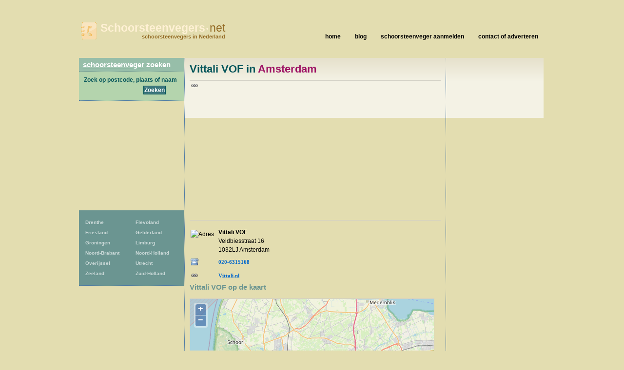

--- FILE ---
content_type: text/html; charset=UTF-8
request_url: https://www.schoorsteenvegers.net/amsterdam/vittali-vof
body_size: 5041
content:
<!DOCTYPE html>
<html lang="nl">
  <head>
    <meta http-equiv="Content-Type" content="text/html; charset=UTF-8">
    <meta http-equiv="x-ua-compatible" content="ie=edge">
    <meta name="viewport" content="width=device-width, initial-scale=1">
    <title>Vittali VOF in Amsterdam - Schoorsteenvegers.net</title>
    <meta name="description" content="Vittali VOF in Amsterdam. Bekijk de gegevens en reviews van schoorsteenveger Vittali VOF.">
<script type="text/javascript" src="//maps.googleapis.com/maps/api/js?key=AIzaSyCw8erxsDLDjWVP0wF9E0S6J5odppxS97U&sensor=false"></script>
<script type="text/javascript" src="/_js/markerclusterer_compiled.js"></script>

    <link href="/_css/main.css" media="screen" rel="stylesheet" type="text/css">
    <!--[if IE 6]>
      <link href="/_css/ie6.css" media="screen" rel="stylesheet" type="text/css">
    <![endif]-->

    
<script>
  (function(i,s,o,g,r,a,m){i['GoogleAnalyticsObject']=r;i[r]=i[r]||function(){
  (i[r].q=i[r].q||[]).push(arguments)},i[r].l=1*new Date();a=s.createElement(o),
  m=s.getElementsByTagName(o)[0];a.async=1;a.src=g;m.parentNode.insertBefore(a,m)
  })(window,document,'script','https://www.google-analytics.com/analytics.js','ga');

  ga('create', 'UA-116316897-68', 'auto');
  ga('send', 'pageview');
  ga('set', 'anonymizeIp', true);
  ga('send', 'pageview');
  
</script>    

      <script async src="//pagead2.googlesyndication.com/pagead/js/adsbygoogle.js"></script>
      <link href="/_css/responsive.css" rel="stylesheet">
  
  
  
<script async src="//pagead2.googlesyndication.com/pagead/js/adsbygoogle.js"></script>
<script>
     (adsbygoogle = window.adsbygoogle || []).push({
          google_ad_client: "ca-pub-5691411198434356",
          enable_page_level_ads: true
     }); 
</script>  
   
  
  </head>
 
  
  <body>
  


<!--<link rel="stylesheet" type="text/css" href="//cdnjs.cloudflare.com/ajax/libs/cookieconsent2/3.0.3/cookieconsent.min.css" />
<script src="//cdnjs.cloudflare.com/ajax/libs/cookieconsent2/3.0.3/cookieconsent.min.js"></script>
<script>
window.addEventListener("load", function(){
window.cookieconsent.initialise({
  "palette": {
    "popup": {
      "background": "#c8cede",
      "text": "#000000"
    },
    "button": {
      "background": "#485575",
      "text": "#ffffff"
    }
  },
  "theme": "classic",
  "position": "bottom-right",
  "type": "opt-out",
  "cookie": {
    "name": "cookie_status_handler",
    "path": "/",
    "expiryDays": "7200"
  },
  "content": {
    "message": "We gebruiken cookies om content en advertenties te personaliseren, om functies voor social media te bieden en om ons websiteverkeer te analyseren. Ook delen we informatie over uw gebruik van onze site met onze partners voor social media, adverteren en analyse. Deze partners kunnen deze gegevens combineren met andere informatie die u aan ze heeft verstrekt of die ze hebben verzameld op basis van uw gebruik van hun services.",
    "dismiss": "Accepteren",
    "deny": "Cookies weigeren",
    "link": "Details weergeven..",
    "href": "/disclaimer"
  }
})});
</script>
-->  
<div class="mobile-header">
   
    <a href="/" class="mobile-header__logo"><img src="/_img/gids-icon.gif" alt="Schoorsteenvegers gids"><strong>Schoorsteenvegers<small>&bull;</small></strong>net <span>schoorsteenvegers in Nederland</span></a>

    <div class="mobile-search">
      <div class="mobile-search__icon" id="searchToggle">
        <img src="/_img/search.svg" alt="">
      </div>
      <form method="get" action="/zoek" class="mobile-search__input" id="searchBar">
        <input type="text" placeholder="Vul hier uw zoekopdracht in..." id="query" name="query">
        <button type="submit">
          <img src="/_img/search-black.svg" alt="">
        </button>
      </form>
    </div>

    <div class="mobile-menu-icon" id="navToggle">
      <div class="hamburger">
        <div class="hamburger__line"></div>
        <div class="hamburger__line"></div>
        <div class="hamburger__line"></div>
      </div>
    </div>
  </div>

  <div class="mobile-menu" id="mobileNav">
    <ul class="mobile-menu__list">
                  <li><a href="/drenthe" title="13 Schoorsteenvegers">Drenthe</a></li>
            <li><a href="/flevoland" title="4 Schoorsteenvegers">Flevoland</a></li>
            <li><a href="/friesland" title="22 Schoorsteenvegers">Friesland</a></li>
            <li><a href="/gelderland" title="54 Schoorsteenvegers">Gelderland</a></li>
            <li><a href="/groningen-provincie" title="14 Schoorsteenvegers">Groningen</a></li>
            <li><a href="/limburg" title="16 Schoorsteenvegers">Limburg</a></li>
            <li><a href="/noord-brabant" title="62 Schoorsteenvegers">Noord-Brabant</a></li>
            <li><a href="/noord-holland" title="39 Schoorsteenvegers">Noord-Holland</a></li>
            <li><a href="/overijssel" title="29 Schoorsteenvegers">Overijssel</a></li>
            <li><a href="/utrecht-provincie" title="12 Schoorsteenvegers">Utrecht</a></li>
            <li><a href="/zeeland-provincie" title="5 Schoorsteenvegers">Zeeland</a></li>
            <li><a href="/zuid-holland" title="43 Schoorsteenvegers">Zuid-Holland</a></li>
    </ul>
  </div>

  <div id="header">
    <h1>
      <a href="/" class="mobile-header__logo"><img src="/_img/gids-icon.gif" alt="Schoorsteenvegers gids"><strong>Schoorsteenvegers<small>&bull;</small></strong>net <span>schoorsteenvegers in Nederland</span></a>
    </h1>
  </div> <!-- #header -->

  <div id="main">
    <div id="container">
        <div id="contentwrapper">
          <div id="content">

            <div class="city-banner-img">
                            </div>
          
    <script type="text/javascript">
      /*function initialize() {
        var center = new google.maps.LatLng(52.394390, 4.907689);
        var map = new google.maps.Map(document.getElementById('map'), {
        	zoom: 13,
        	center: center,
        	mapTypeId: google.maps.MapTypeId.ROADMAP
        });
      	
        var image = new google.maps.MarkerImage ('/_img/marker-red.png');
        var image2 = new google.maps.MarkerImage ('/_img/marker-blue.png');

        //var shadow = new google.maps.MarkerImage('/images/beachflag_shadow.png');
        var shape = {
          coord: [1, 1, 1, 20, 18, 20, 18 , 1],
          type: 'poly'
        };
        
        var markers = [];
        var latlng = new google.maps.LatLng(52.394390, 4.907689);
        title = 'Vittali VOF';
        var marker = new google.maps.Marker({
            	icon: image2,
            	shape: shape,
            	title: title,
            	position: latlng,
            	map: map
         }); 

          
            var latlng = new google.maps.LatLng(52.355141, 4.900950);
            title = 'Schoorsteenvegers Doeco';
            var marker = new google.maps.Marker({
            	icon: image,
            	shape: shape,
            	title: title,
            	position: latlng,
            	map: map
           }); 
           google.maps.event.addListener(marker, 'click', function(event) {
           	 location.href='/amsterdam/schoorsteenvegers-doeco';
           });
            

            markers.push(marker);
          
            var latlng = new google.maps.LatLng(52.351242, 4.890307);
            title = 'De Warmtespecialist Ruud van Erve';
            var marker = new google.maps.Marker({
            	icon: image,
            	shape: shape,
            	title: title,
            	position: latlng,
            	map: map
           }); 
           google.maps.event.addListener(marker, 'click', function(event) {
           	 location.href='/amsterdam/de-warmtespecialist-ruud-van-erve';
           });
            

            markers.push(marker);
          
            var latlng = new google.maps.LatLng(52.431835, 4.838012);
            title = 'Schoorsteenvegersbedrijf R Uitendaal h/o N Mehagnoul';
            var marker = new google.maps.Marker({
            	icon: image,
            	shape: shape,
            	title: title,
            	position: latlng,
            	map: map
           }); 
           google.maps.event.addListener(marker, 'click', function(event) {
           	 location.href='/zaandam/schoorsteenvegersbedrijf-r-uitendaal-h-o-n-mehagnoul';
           });
            

            markers.push(marker);
          
            var latlng = new google.maps.LatLng(52.431835, 4.838012);
            title = 'Uitendaal R. h/o N. Mehagnoul Schoorsteenvegersbedrijf';
            var marker = new google.maps.Marker({
            	icon: image,
            	shape: shape,
            	title: title,
            	position: latlng,
            	map: map
           }); 
           google.maps.event.addListener(marker, 'click', function(event) {
           	 location.href='/zaandam/uitendaal-r-h-o-n-mehagnoul-schoorsteenvegersbedrijf';
           });
            

            markers.push(marker);
          
            var latlng = new google.maps.LatLng(52.431835, 4.838012);
            title = 'Uitendaal R';
            var marker = new google.maps.Marker({
            	icon: image,
            	shape: shape,
            	title: title,
            	position: latlng,
            	map: map
           }); 
           google.maps.event.addListener(marker, 'click', function(event) {
           	 location.href='/zaandam/uitendaal-r';
           });
            

            markers.push(marker);
          
            var latlng = new google.maps.LatLng(52.390560, 4.786990);
            title = 'Reuvers-Donkersloot Schoorsteenveegbedrijf';
            var marker = new google.maps.Marker({
            	icon: image,
            	shape: shape,
            	title: title,
            	position: latlng,
            	map: map
           }); 
           google.maps.event.addListener(marker, 'click', function(event) {
           	 location.href='/amsterdam/reuvers-donkersloot-schoorsteenveegbedrijf';
           });
            

            markers.push(marker);
          
            var latlng = new google.maps.LatLng(52.294205, 4.841994);
            title = 'Donkersloot Schoorsteenvegers';
            var marker = new google.maps.Marker({
            	icon: image,
            	shape: shape,
            	title: title,
            	position: latlng,
            	map: map
           }); 
           google.maps.event.addListener(marker, 'click', function(event) {
           	 location.href='/amstelveen/donkersloot-schoorsteenvegers';
           });
            

            markers.push(marker);
          
            var latlng = new google.maps.LatLng(52.549419, 4.969872);
            title = 'Heer J R de';
            var marker = new google.maps.Marker({
            	icon: image,
            	shape: shape,
            	title: title,
            	position: latlng,
            	map: map
           }); 
           google.maps.event.addListener(marker, 'click', function(event) {
           	 location.href='/zuidoostbeemster/heer-j-r-de';
           });
            

            markers.push(marker);
                    var mcOptions = { gridSize: 30, maxZoom: 15};
          var markerCluster = new MarkerClusterer(map, markers, mcOptions);
                }
      google.maps.event.addDomListener(window, 'load', initialize);
*/
    </script>

     <div class="vcard">
      <h2>Vittali VOF in <a href="/amsterdam">Amsterdam</a>
          </h2>

         <p class="companyadsense">
<script async src="//pagead2.googlesyndication.com/pagead/js/adsbygoogle.js"></script>
<!-- Natuurwinkels.nl 468x60 -->
<ins class="adsbygoogle"
     style="display:block"
     data-ad-client="ca-pub-5691411198434356"
     data-ad-slot="5477964028"
     data-ad-format="auto"></ins>
<script>
(adsbygoogle = window.adsbygoogle || []).push({});
</script>
         </p>   

      <div class="section">
        <div class="col">
          <table>
           <tbody>
            <tr>
             <th><img src="/_img/house.png" alt="Adres" title="Adres"></th>
             <td class="adr">
             	 <strong>Vittali VOF</strong><br>
             	 <span class="street-address">Veldbiesstraat 16</span><br>
             	 <span class="postal-code">1032LJ</span> <span class="locality">Amsterdam</span></td>
            </tr>
            <tr class="tel">
             <th><img src="/_img/telephone.png" alt="Telefoon" title="Telefoon"></th>
             <td class="value"><a href=tel:020-6315168>020-6315168</a></td>
            </tr>
                         <tr><th><img src="/_img/link.png" alt="Website" title="Website"></th>
             <td><a rel="nofollow" href="http://www.vittali.nl">Vittali.nl</a></td>
            </tr>
                       </tbody>
          </table>
        </div> <!-- .col -->
        <div class="col">
  
        </div> <!-- .col -->
      </div> <!-- .section -->
     </div> <!-- .vcard -->

         <hr class="clearer">




         
     
     <h3>Vittali VOF op de kaart</h3>

    <div id="map" style="width:500px;height:500px;">
    </div>

    <script src="https://openlayers.org/api/OpenLayers.js"></script>
    <script>
        map = new OpenLayers.Map("map");
        map.addLayer(new OpenLayers.Layer.OSM("OpenStreetMap",
            // Official OSM tileset as protocol-independent URLs
            [
                '//a.tile.openstreetmap.org/${z}/${x}/${y}.png',
                '//b.tile.openstreetmap.org/${z}/${x}/${y}.png',
                '//c.tile.openstreetmap.org/${z}/${x}/${y}.png'
            ],
            null));
        var markers = new OpenLayers.Layer.Markers("Markers");
        map.addLayer(markers);
        var lonLat;
            lonLat = new OpenLayers.LonLat(4.907689,  52.394390).transform('EPSG:4326', 'EPSG:3857');
            markers.addMarker(new OpenLayers.Marker(lonLat));


        var zoom = 10;
        map.setCenter(lonLat, zoom);
        map.getView().setCenter(ol.proj.transform([4.907689,  52.394390], 'EPSG:4326', 'EPSG:3857'));
    </script>

        <p></p>
         <h3>In de buurt van Vittali VOF</h3>
         
            <p class="adcenteredgroen">
	<script async src="//pagead2.googlesyndication.com/pagead/js/adsbygoogle.js"></script>
<!-- Natuurwinkels.nl 468x60 -->
<ins class="adsbygoogle"
     style="display:block"
     data-ad-client="ca-pub-5691411198434356"
     data-ad-slot="5477964028"
     data-ad-format="auto"></ins>
<script>
(adsbygoogle = window.adsbygoogle || []).push({});
</script>
						</p>     

						         

      <ul class="companies">

        <li>
          <span class="listnumber">1</span>
          <h3><a href="/amsterdam/schoorsteenvegers-doeco">Schoorsteenvegers Doeco</a>, <a href="/amsterdam">Amsterdam</a><span class="distance">4,39 km</span></h3>
        </li>
        <li>
          <span class="listnumber">2</span>
          <h3><a href="/amsterdam/de-warmtespecialist-ruud-van-erve">De Warmtespecialist Ruud van Erve</a>, <a href="/amsterdam">Amsterdam</a><span class="distance">4,94 km</span></h3>
        </li>
        <li>
          <span class="listnumber">3</span>
          <h3><a href="/zaandam/schoorsteenvegersbedrijf-r-uitendaal-h-o-n-mehagnoul">Schoorsteenvegersbedrijf R Uitendaal h/o N Mehagnoul</a>, <a href="/zaandam">Zaandam</a><span class="distance">6,30 km</span></h3>
        </li>
        <li>
          <span class="listnumber">4</span>
          <h3><a href="/zaandam/uitendaal-r-h-o-n-mehagnoul-schoorsteenvegersbedrijf">Uitendaal R. h/o N. Mehagnoul Schoorsteenvegersbedrijf</a>, <a href="/zaandam">Zaandam</a><span class="distance">6,30 km</span></h3>
        </li>
        <li>
          <span class="listnumber">5</span>
          <h3><a href="/zaandam/uitendaal-r">Uitendaal R</a>, <a href="/zaandam">Zaandam</a><span class="distance">6,30 km</span></h3>
        </li>
        <li>
          <span class="listnumber">6</span>
          <h3><a href="/amsterdam/reuvers-donkersloot-schoorsteenveegbedrijf">Reuvers-Donkersloot Schoorsteenveegbedrijf</a>, <a href="/amsterdam">Amsterdam</a><span class="distance">8,20 km</span></h3>
        </li>
        <li>
          <span class="listnumber">7</span>
          <h3><a href="/amstelveen/donkersloot-schoorsteenvegers">Donkersloot Schoorsteenvegers</a>, <a href="/amstelveen">Amstelveen</a><span class="distance">12,00 km</span></h3>
        </li>
        <li>
          <span class="listnumber">8</span>
          <h3><a href="/zuidoostbeemster/heer-j-r-de">Heer J R de</a>, <a href="/zuidoostbeemster">Zuidoostbeemster</a><span class="distance">17,75 km</span></h3>
        </li>
      </ul>


						
          <p>&larr; terug naar <a href="/amsterdam"><strong>Schoorsteenvegers Amsterdam</strong></a></p>
              

          </div> <!-- #content -->
          <div id="asideright">
     <div class="places">
      
    
      
<script async src="//pagead2.googlesyndication.com/pagead/js/adsbygoogle.js"></script>
<!-- Winkels ad met links -->
<ins class="adsbygoogle"
     style="display:block"
     data-ad-client="ca-pub-5691411198434356"
     data-ad-slot="9017344662"
     data-ad-format="link"></ins>
<script>
(adsbygoogle = window.adsbygoogle || []).push({});
</script>
<br />
      <h3>In de buurt van Amsterdam</h3>
      <ul>
      
       <li><a href="/amsterdam">Amsterdam</a> <span>[4]</span></li>
       <li><a href="/zaandam">Zaandam</a> <span>[3]</span></li>
       <li><a href="/amstelveen">Amstelveen</a> <span>[1]</span></li>
       <li><a href="/zuidoostbeemster">Zuidoostbeemster</a> <span>[1]</span></li>
       <li><a href="/spaarndam">Spaarndam</a> <span>[1]</span></li>
       <li><a href="/velserbroek">Velserbroek</a> <span>[2]</span></li>
       <li><strong><a href="/haarlem">Haarlem</a></strong> <span>[6]</span></li>
       <li><a href="/beverwijk">Beverwijk</a> <span>[2]</span></li>
       <li><a href="/heemstede">Heemstede</a> <span>[1]</span></li>
       <li><a href="/naarden">Naarden</a> <span>[1]</span></li>
       <li><a href="/heemskerk">Heemskerk</a> <span>[2]</span></li>
       <li><a href="/mijdrecht">Mijdrecht</a> <span>[1]</span></li>
       <li><a href="/almere">Almere</a> <span>[1]</span></li>
       <li><a href="/nieuw-vennep">Nieuw-Vennep</a> <span>[1]</span></li>
       <li><a href="/huizen">Huizen</a> <span>[2]</span></li>
      </ul>
     </div> <!-- .places -->

          </div> <!-- asideright -->
        </div> <!-- contentwrapper -->

        <div id="asideleft">

          <h2><a href="/">schoorsteenveger</a> zoeken</h2>

          <form id="search" action="/zoek" method="get">
          <fieldset>
            <legend>Zoek Schoorsteenveger</legend>
            <label for="query">Zoek op postcode, plaats of naam</label>
            <p><input type="text" id="query" name="query" value=""></p>
            <p class="submit"><input type="submit" value="Zoeken"></p>
          </fieldset>
          </form>          
<div class="side-ad" style="padding: 10px; text-align: center;">
                <script async src="//pagead2.googlesyndication.com/pagead/js/adsbygoogle.js"></script>
            <!-- Winkels vierkant linksboven -->
            <ins class="adsbygoogle"
                 style="display:inline-block;width:200px;height:200px"
                 data-ad-client="ca-pub-5691411198434356"
                 data-ad-slot="5054048927"></ins>
            <script>
                (adsbygoogle = window.adsbygoogle || []).push({});
            </script>
        </div>

<ul id="provinces">
                <li><a href="/drenthe" title="13
                            Schoorsteenvegers">Drenthe</a></li>
            <li><a href="/flevoland" title="4
                            Schoorsteenvegers">Flevoland</a></li>
            <li><a href="/friesland" title="22
                            Schoorsteenvegers">Friesland</a></li>
            <li><a href="/gelderland" title="54
                            Schoorsteenvegers">Gelderland</a></li>
            <li><a href="/groningen-provincie" title="14
                            Schoorsteenvegers">Groningen</a></li>
            <li><a href="/limburg" title="16
                            Schoorsteenvegers">Limburg</a></li>
            <li><a href="/noord-brabant" title="62
                            Schoorsteenvegers">Noord-Brabant</a></li>
            <li><a href="/noord-holland" title="39
                            Schoorsteenvegers">Noord-Holland</a></li>
            <li><a href="/overijssel" title="29
                            Schoorsteenvegers">Overijssel</a></li>
            <li><a href="/utrecht-provincie" title="12
                            Schoorsteenvegers">Utrecht</a></li>
            <li><a href="/zeeland-provincie" title="5
                            Schoorsteenvegers">Zeeland</a></li>
            <li><a href="/zuid-holland" title="43
                            Schoorsteenvegers">Zuid-Holland</a></li>
</ul>


		
        </div> <!-- #asideleft -->
        
        <div class="clearer"> </div>

        <!-- footer -->
      </div> <!-- #container -->

      <div id="nav">
        <ul>
          <li><a href="/"><span>home</span></a></li>
          <li><a href="/blog/"><span>blog</span></a></li>
                    <li><a href="/aanmelden"><span>schoorsteenveger aanmelden</span></a></li>
          <li><a href="/contact"><span>contact of adverteren</span></a></li>
                  </ul>
      </div> <!-- #nav -->

      <div id="footer">
        <p>CopyRight &copy; 2026</p>
        <p><a href="/disclaimer">Privacy & disclaimer</a></p>
        <p><strong>Schoorsteenvegers</strong>.net is een site van 
        	<a href="http://www.multipc.nl"><strong>Mpci</strong>.nl</a> </p>
		  
		  <p><a target="_self" rel="follow" href="blog/"><strong>Blog</strong></a></p>

          <p><a target="_blank" rel="nofollow" href="?link"><strong>Adverteren</strong></a></p>
		  

       	   
      </div> <!-- #footer -->
    
    </div> <!-- main -->

    <!--  -->
        <script type="text/javascript" src="/_js/external.js"></script>
    <script type="text/javascript" src="/_js/mobile-menu.js"></script>
    <link href="/_css/responsive.css" rel="stylesheet">
  <script defer src="https://static.cloudflareinsights.com/beacon.min.js/vcd15cbe7772f49c399c6a5babf22c1241717689176015" integrity="sha512-ZpsOmlRQV6y907TI0dKBHq9Md29nnaEIPlkf84rnaERnq6zvWvPUqr2ft8M1aS28oN72PdrCzSjY4U6VaAw1EQ==" data-cf-beacon='{"version":"2024.11.0","token":"26b3d3bfe00f442c862c9519c47ded47","r":1,"server_timing":{"name":{"cfCacheStatus":true,"cfEdge":true,"cfExtPri":true,"cfL4":true,"cfOrigin":true,"cfSpeedBrain":true},"location_startswith":null}}' crossorigin="anonymous"></script>
</body>
</html>


--- FILE ---
content_type: text/html; charset=utf-8
request_url: https://www.google.com/recaptcha/api2/aframe
body_size: 268
content:
<!DOCTYPE HTML><html><head><meta http-equiv="content-type" content="text/html; charset=UTF-8"></head><body><script nonce="jx-GKwhP5pfH93BjsfpfWg">/** Anti-fraud and anti-abuse applications only. See google.com/recaptcha */ try{var clients={'sodar':'https://pagead2.googlesyndication.com/pagead/sodar?'};window.addEventListener("message",function(a){try{if(a.source===window.parent){var b=JSON.parse(a.data);var c=clients[b['id']];if(c){var d=document.createElement('img');d.src=c+b['params']+'&rc='+(localStorage.getItem("rc::a")?sessionStorage.getItem("rc::b"):"");window.document.body.appendChild(d);sessionStorage.setItem("rc::e",parseInt(sessionStorage.getItem("rc::e")||0)+1);localStorage.setItem("rc::h",'1769907138463');}}}catch(b){}});window.parent.postMessage("_grecaptcha_ready", "*");}catch(b){}</script></body></html>

--- FILE ---
content_type: text/plain
request_url: https://www.google-analytics.com/j/collect?v=1&_v=j102&a=1748757978&t=pageview&_s=1&dl=https%3A%2F%2Fwww.schoorsteenvegers.net%2Famsterdam%2Fvittali-vof&ul=en-us%40posix&dt=Vittali%20VOF%20in%20Amsterdam%20-%20Schoorsteenvegers.net&sr=1280x720&vp=1280x720&_u=IEBAAEABAAAAACAAI~&jid=1639393670&gjid=1813409738&cid=1263632667.1769907136&tid=UA-116316897-68&_gid=1313188243.1769907136&_r=1&_slc=1&z=1620080413
body_size: -453
content:
2,cG-WM1E4P1NF1